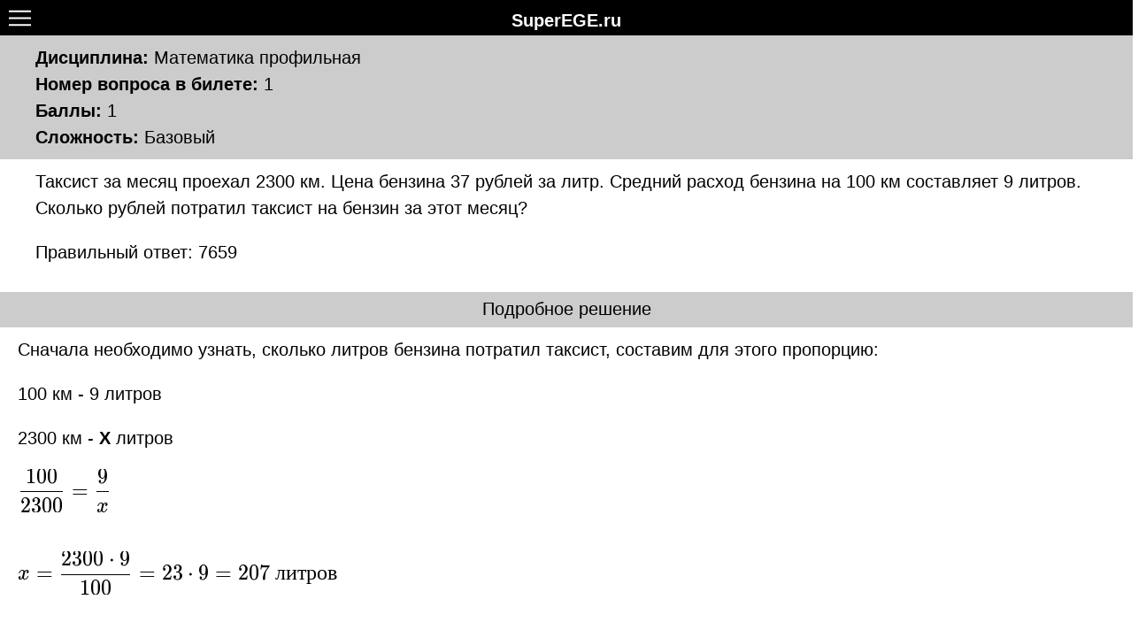

--- FILE ---
content_type: text/html; charset=utf-8
request_url: https://superege.ru/mathematics-profile/question/2250/
body_size: 4094
content:

<!DOCTYPE html>
<html lang="en">
<head>
    
        <!-- Google Tag Manager -->
        <script>
            (function(w,d,s,l,i){
                w[l]=w[l]||[];
                w[l].push({'gtm.start': new Date().getTime(),event:'gtm.js'});
                var f=d.getElementsByTagName(s)[0], j=d.createElement(s), dl=l!='dataLayer'?'&l='+l:'';
                j.async=true;
                j.src = 'https://www.googletagmanager.com/gtm.js?id='+i+dl;f.parentNode.insertBefore(j,f);
            })(window, document, 'script', 'dataLayer', 'GTM-54PK5RB');
        </script>
        <!-- End Google Tag Manager -->
    
    <meta charset="UTF-8">
    <meta name="viewport" content="width=device-width, initial-scale=1, shrink-to-fit=no, user-scalable=no">
    
    <meta name="description" content="Задания ЕГЭ-2025 по профильной математике с подробными ответами и пояснениями. Система онлайн тестов для самостоятельной подготовки.">
    <meta name="keywords" content="Математика профильная, подготовка к ЕГЭ, задания ЕГЭ, тесты онлайн ЕГЭ, решения ЕГЭ" >

    <title>
ЕГЭ-2019 | Математика профильная | Решение 2250 | Таксист за месяц проехал 2300 км. Цена бензина 37 рублей за литр. Средний расход бензина на 100 км составляет 9 литров. Сколько рублей потратил таксист на бензин за этот месяц?</title>
    
        <link rel="icon" type="image/png" sizes="16x16" href="/favicon-16x16.png">
        <link rel="icon" type="image/png" sizes="32x32" href="/favicon-32x32.png">
        <link rel="icon" type="image/svg+xml" sizes="any" href="/favicon.svg">
        <link rel="apple-touch-icon" sizes="180x180" href="/apple-touch-icon.png">
        <link rel="manifest" href="/site.webmanifest">
        <link rel="mask-icon" href="/safari-pinned-tab.svg" color="#ed6500">
        <meta name="msapplication-TileColor" content="#ffc40d">
        <meta name="theme-color" content="#ffffff">
    


    <link rel="stylesheet" type="text/css" href="/static/external/katex/katex.min.css">
    <link rel="stylesheet" href="/static/.cache/css/output.84fc7d1a48c5.css" type="text/css">
    
</head>
<body>
    
        <!-- Google Tag Manager (noscript) -->
        <noscript><iframe src="https://www.googletagmanager.com/ns.html?id=GTM-54PK5RB" height="0" width="0" style="display:none;visibility:hidden"></iframe></noscript>
        <!-- End Google Tag Manager (noscript) -->
    
    
    <div id="feedback-form"></div>
    
        <header>
            <div class="main-header">
                <span class="main-open"></span>
                <span class="main-header-title">SuperEGE.ru</span>
                
            </div>
        </header>
    
    


    <div id="csrfmiddlewaretoken" data-value="jzu6ZM7SXVPNa0bWjo8cM8fQZZKgy5uBwTag9UsKgl97HXSlBKhdvXKUYoay4Wzg"></div>
    <div class="container">
        
    <div class="main-wrapper" data-slug="question_info">
        <ul class="main-list">
            <ul class="main-question-info">
                <li><b>Дисциплина:</b> Математика профильная</li>
                <li><b>Номер вопроса в билете:</b> 1</li>
                <li><b>Баллы:</b> 1</li>
                <li><b>Сложность:</b> Базовый</li>
            </ul>
            <li class="main-item main-item-question-info-text">
                Таксист за месяц проехал 2300 км. Цена бензина 37 рублей за литр. Средний расход бензина на 100 км составляет 9 литров. Сколько рублей потратил таксист на бензин за этот месяц?<br/>
                <div class="answer-interface open">
<div class="tq_answers tq_answers_open" data-type="open">
    
        <div class="form-group incorrect">
            <input type="text" class="form-control tq_user_answer" placeholder="Ответ" value="">
        </div>
        
            <label class="tq_answers_title">Правильный ответ: 7659</label>
        
    
</div>
<div class="tq_verbose_results">Баллы: 0</div>
</div>
            </li>
            
                <li class="main-item main-item-question-info-solution-header"><a href="javascript:void(0)">Подробное решение</a></li>
                <li class="main-item main-item-question-info-solution"><p>Сначала необходимо узнать, сколько литров бензина потратил таксист, составим для этого пропорцию:</p><p>100 км - 9 литров</p><p>2300 км - <b>X </b>литров</p><p><span class="katex_wrapper" contenteditable="false"><span class="katex"><span class="katex-mathml"><math><semantics><mrow><mstyle displaystyle="true" scriptlevel="0"><mrow><mfrac><mn>100</mn><mn>2300</mn></mfrac><mo>=</mo><mfrac><mn>9</mn><mi>x</mi></mfrac></mrow></mstyle></mrow><annotation encoding="application/x-tex">\displaystyle { \frac{100}{2300} = \frac{9}{x} }</annotation></semantics></math></span><span aria-hidden="true" class="katex-html"><span class="base"><span class="strut" style="height: 2.00744em; vertical-align: -0.686em;"></span><span class="mord"><span class="mord"><span class="mopen nulldelimiter"></span><span class="mfrac"><span class="vlist-t vlist-t2"><span class="vlist-r"><span class="vlist" style="height: 1.32144em;"><span class="" style="top: -2.314em;"><span class="pstrut" style="height: 3em;"></span><span class="mord"><span class="mord">2</span><span class="mord">3</span><span class="mord">0</span><span class="mord">0</span></span></span><span class="" style="top: -3.23em;"><span class="pstrut" style="height: 3em;"></span><span class="frac-line" style="border-bottom-width: 0.04em;"></span></span><span class="" style="top: -3.677em;"><span class="pstrut" style="height: 3em;"></span><span class="mord"><span class="mord">1</span><span class="mord">0</span><span class="mord">0</span></span></span></span><span class="vlist-s">​</span></span><span class="vlist-r"><span class="vlist" style="height: 0.686em;"><span class=""></span></span></span></span></span><span class="mclose nulldelimiter"></span></span><span class="mspace" style="margin-right: 0.277778em;"></span><span class="mrel">=</span><span class="mspace" style="margin-right: 0.277778em;"></span><span class="mord"><span class="mopen nulldelimiter"></span><span class="mfrac"><span class="vlist-t vlist-t2"><span class="vlist-r"><span class="vlist" style="height: 1.32144em;"><span class="" style="top: -2.314em;"><span class="pstrut" style="height: 3em;"></span><span class="mord"><span class="mord mathdefault">x</span></span></span><span class="" style="top: -3.23em;"><span class="pstrut" style="height: 3em;"></span><span class="frac-line" style="border-bottom-width: 0.04em;"></span></span><span class="" style="top: -3.677em;"><span class="pstrut" style="height: 3em;"></span><span class="mord"><span class="mord">9</span></span></span></span><span class="vlist-s">​</span></span><span class="vlist-r"><span class="vlist" style="height: 0.686em;"><span class=""></span></span></span></span></span><span class="mclose nulldelimiter"></span></span></span></span></span></span></span><br/></p><p><span class="katex_wrapper" contenteditable="false"><span class="katex"><span class="katex-mathml"><math><semantics><mrow><mstyle displaystyle="true" scriptlevel="0"><mrow><mi>x</mi><mo>=</mo><mfrac><mrow><mn>2300</mn><mo>⋅</mo><mn>9</mn></mrow><mn>100</mn></mfrac><mo>=</mo><mn>23</mn><mo>⋅</mo><mn>9</mn><mo>=</mo><mn>207</mn><mtext> </mtext><mi mathvariant="normal">л</mi><mi mathvariant="normal">и</mi><mi mathvariant="normal">т</mi><mi mathvariant="normal">р</mi><mi mathvariant="normal">о</mi><mi mathvariant="normal">в</mi></mrow></mstyle></mrow><annotation encoding="application/x-tex">\displaystyle{  x=  \frac{2300\cdot 9}{100} = 23\cdot9 = 207\ литров }</annotation></semantics></math></span><span aria-hidden="true" class="katex-html"><span class="base"><span class="strut" style="height: 2.00744em; vertical-align: -0.686em;"></span><span class="mord"><span class="mord mathdefault">x</span><span class="mspace" style="margin-right: 0.277778em;"></span><span class="mrel">=</span><span class="mspace" style="margin-right: 0.277778em;"></span><span class="mord"><span class="mopen nulldelimiter"></span><span class="mfrac"><span class="vlist-t vlist-t2"><span class="vlist-r"><span class="vlist" style="height: 1.32144em;"><span class="" style="top: -2.314em;"><span class="pstrut" style="height: 3em;"></span><span class="mord"><span class="mord">1</span><span class="mord">0</span><span class="mord">0</span></span></span><span class="" style="top: -3.23em;"><span class="pstrut" style="height: 3em;"></span><span class="frac-line" style="border-bottom-width: 0.04em;"></span></span><span class="" style="top: -3.677em;"><span class="pstrut" style="height: 3em;"></span><span class="mord"><span class="mord">2</span><span class="mord">3</span><span class="mord">0</span><span class="mord">0</span><span class="mspace" style="margin-right: 0.222222em;"></span><span class="mbin">⋅</span><span class="mspace" style="margin-right: 0.222222em;"></span><span class="mord">9</span></span></span></span><span class="vlist-s">​</span></span><span class="vlist-r"><span class="vlist" style="height: 0.686em;"><span class=""></span></span></span></span></span><span class="mclose nulldelimiter"></span></span><span class="mspace" style="margin-right: 0.277778em;"></span><span class="mrel">=</span><span class="mspace" style="margin-right: 0.277778em;"></span><span class="mord">2</span><span class="mord">3</span><span class="mspace" style="margin-right: 0.222222em;"></span><span class="mbin">⋅</span><span class="mspace" style="margin-right: 0.222222em;"></span><span class="mord">9</span><span class="mspace" style="margin-right: 0.277778em;"></span><span class="mrel">=</span><span class="mspace" style="margin-right: 0.277778em;"></span><span class="mord">2</span><span class="mord">0</span><span class="mord">7</span><span class="mspace"> </span><span class="mord cyrillic_fallback">л</span><span class="mord cyrillic_fallback">и</span><span class="mord cyrillic_fallback">т</span><span class="mord cyrillic_fallback">р</span><span class="mord cyrillic_fallback">о</span><span class="mord cyrillic_fallback">в</span></span></span></span></span></span></p><p><span class="katex_wrapper" contenteditable="false"><span class="katex"><span aria-hidden="true" class="katex-html"><span class="base"><span class="mord cyrillic_fallback"><br/></span></span></span></span></span>Зная, что цена за литр 37 рублей, узнаем, сколько всего потратил денег таксист в этом месяце:</p><p>37*207=7659 рублей</p><p>Ответ: 7659</p></li>
            
        </ul>
        <div class="row justify-content-center mb-4">
            <div class="col-auto main-course-info">
                <span>Сайт помог тебе решить задачу? <br>Помоги нам - задонать!</span><br>
            </div>
        </div>
        <div class="donation-form

">
            <div class="donation-button" style="margin: 0 auto;">
                <iframe src="https://yoomoney.ru/quickpay/fundraise/button?billNumber=TvKl4wIdjTk.231205&" width="330" height="50" frameborder="0" allowtransparency="true" scrolling="no"></iframe>
            </div>
            <div class="donation-button" style="margin: 0 auto;">
                <iframe src="https://yoomoney.ru/quickpay/fundraise/button?billNumber=ObcPqwIRcXg.231205&" width="260" height="40" frameborder="0" allowtransparency="true" scrolling="no"></iframe>
            </div>
            <div class="donation-button" style="margin: 0 auto;">
                <iframe src="https://yoomoney.ru/quickpay/fundraise/button?billNumber=MZKuuwIfN3Q.231205&" width="220" height="40" frameborder="0" allowtransparency="true" scrolling="no"></iframe>
            </div>
        </div>
    </div>

        <div id="main-top-menu" class="main-list-container">
            <div class="mm-wrapper" data-slug="menu_main">
    <div class="mm-header">
        <span class="mm-close"></span>
    </div>
    <ul class="mm-list" data-source="">
        
            <li class="mm-item " data-menu_type="auth_menu">
                <a href="javascript:void(0);">Войти в свой аккаунт</a>
            </li>
        

     
        
            
                <li class="mm-item" data-menu_type="exam_options" data-discipline="chemistry" data-prof="">
                    
                        Химия
                    
                </li>
            
                <li class="mm-item" data-menu_type="exam_options" data-discipline="biology" data-prof="">
                    
                        Биология
                    
                </li>
            
                <li class="mm-item" data-menu_type="exam_options" data-discipline="russian_language" data-prof="">
                    
                        Русский язык
                    
                </li>
            
                <li class="mm-item" data-menu_type="exam_options" data-discipline="mathematics-base" data-prof="">
                    
                        Математика базовая
                    
                </li>
            
                <li class="mm-item" data-menu_type="exam_options" data-discipline="mathematics-profile" data-prof="">
                    
                        Математика профильная
                    
                </li>
            
        
    
    </ul>
</div>

        </div>
    </div>
    
    <div class="main-view">
    <div class="main-view-close"></div>
    <div class="main-view-wrapper"></div>
    <div class="main-view-controls">
        <div class="control-button zout"></div>
        <input class="range" type="range" min="0.1" max="4" step="0.1" value="1">
        <div class="control-button zin"></div>
    </div>
</div>

    <footer>
        <div><a href="javascript:void(0);" class="feedback-form-load">Обратная связь</a></div>
        <div>© SuperEGE.ru 2019-2026</div>
    </footer>
    <script src="/static/.cache/js/output.be3a9f385e99.js"></script>
    
    
    
    <script type="text/javascript" src="/static/js/front/question_resolve.js"></script>
    <script type="text/javascript" src="/static/js/front/hammerjs.js"></script>
    <script type="text/javascript" src="/static/js/front/viewer.js"></script>
    <script type="text/javascript" src="/static/js/front/viewer_popup.js"></script>
    <script>new QuestionResolve(document.querySelector('.main-wrapper'));</script>

</body>
</html>


--- FILE ---
content_type: application/javascript
request_url: https://superege.ru/static/js/front/viewer.js
body_size: 1194
content:
class NodeViewer {
    constructor(targetNode, options) {
        this.targetNode = targetNode;

        this.options = options;
        this.minScale = options.minScale;
        this.maxScale = options.maxScale;

        this.factState = this._getDefaultState();
        this.planState = this._getDefaultState();

        this.mc = this._initHammer(targetNode);
        this._bindEvents();
        this._render();
        this._notify();
    }

    _getDefaultState() {
        return {
            deltaX: this.options.defaultDeltaX || 0,
            deltaY: this.options.defaultDeltaY || 0,
            scale: this.options.defaultScale || 1,
            rotation: this.options.defaultRotation || 0
        }
    }

    _initHammer(target_node) {
        let mc = new Hammer.Manager(target_node);
        let pan = new Hammer.Pan({threshold: 1});
        let rotate = new Hammer.Rotate();
        let pinch = new Hammer.Pinch();
        mc.add(new Hammer.Tap({ event: 'doubletap', taps: 2 }) );
        mc.add([pan, pinch, rotate]);
        mc.get('pan').set({ enable: true });
        mc.get('pinch').set({ enable: true });
        mc.get('rotate').set({ enable: true });
        return mc
    }

    _bindEvents() {
        this.mc.on('doubletap', e => {
            let newScale = this.factState.scale * 2;
            this._setState({scale: newScale > this.maxScale ? 1 : newScale})
            this._render();
            this._notify();
        });

        this.mc.on("panstart pinchstart rotatestart", e => {
            e.target.classList.add('in-move');
            this._setState({rotation: this.factState.rotation - e.rotation})
        });

        this.mc.on("panmove pinchmove rotatemove", e => {
            console.log(2)
            this.planState.rotation = this.factState.rotation + e.rotation;
            this.planState.scale = this._calcScale(this.factState.scale * e.scale);
            this.planState.deltaX = this.factState.deltaX + (e.deltaX / this.planState.scale);
            this.planState.deltaY = this.factState.deltaY + (e.deltaY / this.planState.scale);
            this._render(this.planState);
            this._notify(this.planState);
        });

        this.mc.on("panend pinchend rotateend", e => {
            e.target.classList.remove('in-move');
            this._setState(this.planState)
        });
    }

    _setState(state) {
        this.factState.deltaX = this.planState.deltaX = state.deltaX === undefined ? this.factState.deltaX : state.deltaX;
        this.factState.deltaY = this.planState.deltaY = state.deltaY === undefined ? this.factState.deltaY : state.deltaY;
        this.factState.scale = this.planState.scale = state.scale === undefined ? this.factState.scale : state.scale;
        this.factState.rotation = this.planState.rotation = state.rotation === undefined ? this.factState.rotation : state.rotation;
    }

    _setDefaultState() {
        this._setState(this._getDefaultState())
    }

    _render(state) {
        state = state || this.factState
        let transforms = ['scale(' + state.scale + ')'];
        transforms.push('translate(' + state.deltaX + 'px,' + state.deltaY + 'px)');
        transforms.push('rotate(' + Math.round(state.rotation) + 'deg)');
        this.targetNode.style.transform = transforms.join(' ');
    }

    _notify(state) {
        state = state || this.factState
        this.targetNode.dispatchEvent(new CustomEvent('changeState', {
            detail: {state: state, maxScale: this.maxScale, minScale: this.minScale}
        }))
    }

    _calcScale(value) {
        if (value > this.maxScale) { return this.maxScale }
        if (value < this.minScale) { return this.minScale }
        return value
    }

    incScale(change) {
        this._setState({scale: this._calcScale(this.factState.scale + change)});
        this._render();
        this._notify();
    }

    setScale(value) {
        this._setState({scale: this._calcScale(value)});
        this._render();
        this._notify();
    }

    reset() {
        this._setDefaultState()
        this._render();
        this._notify();
    }
}

--- FILE ---
content_type: application/javascript
request_url: https://superege.ru/static/js/front/viewer_popup.js
body_size: 720
content:
function ready() {
    const zoomRoot = document.querySelector('.main-view');
    const zoomWrapper = document.querySelector('.main-view .main-view-wrapper');
    const zoomRange = document.querySelector('.main-view .range');
    const zoomIn = document.querySelector('.main-view .zin');
    const zoomOut = document.querySelector('.main-view .zout');
    const close = document.querySelector('.main-view .main-view-close');
    const viewer = new NodeViewer(zoomWrapper, { minScale: parseFloat(zoomRange.min), maxScale: parseFloat(zoomRange.max), defaultScale: parseFloat(zoomRange.value) });

    close.addEventListener('click', e => {
        viewer.reset();
        document.body.classList.remove('overlay');
        zoomWrapper.innerHTML = '';
    })
    zoomWrapper.addEventListener('changeState', event => {
        zoomRange.value = event.detail.state.scale;
        if (event.detail.state.scale >= event.detail.maxScale) { zoomIn.classList.add('disabled') } else { zoomIn.classList.remove('disabled') }
        if (event.detail.state.scale <= event.detail.minScale) { zoomOut.classList.add('disabled') } else { zoomOut.classList.remove('disabled') }
    });
    zoomIn.addEventListener('click', e => { viewer.incScale(0.1) })
    zoomOut.addEventListener('click', e => { viewer.incScale(-0.1) })
    zoomRange.addEventListener('input', e => { viewer.setScale(parseFloat(zoomRange.value)) })
    zoomRoot.addEventListener("wheel", e => { viewer.incScale(0.1 * (e.deltaY < 0 ? -1 : 1))}, false);

    document.querySelectorAll('.container img').forEach(item => {
        item.classList.add('zoomable');
        item.addEventListener('click', event => {
            document.body.classList.add('overlay');
            const img = new Image();
            img.onload = function() { this.parentNode.style.width = !this.width && '50vw' }
            zoomWrapper.append(img);
            img.src = item.src
        })
    })
}
document.addEventListener("DOMContentLoaded", ready);